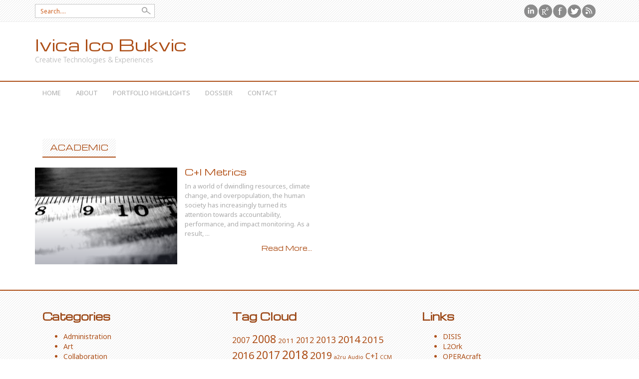

--- FILE ---
content_type: text/html; charset=UTF-8
request_url: https://ico.bukvic.net/main/tag/academic/
body_size: 11058
content:
<!DOCTYPE html>
<html lang="en-US">
<head>
<meta charset="UTF-8">
<meta name="viewport" content="width=device-width, initial-scale=1">
<title>Academic | Ivica Ico Bukvic</title>
<link rel="profile" href="http://gmpg.org/xfn/11">
<link rel="pingback" href="https://ico.bukvic.net/main/xmlrpc.php">
<meta name='robots' content='max-image-preview:large' />
	<style>img:is([sizes="auto" i], [sizes^="auto," i]) { contain-intrinsic-size: 3000px 1500px }</style>
	<link rel='dns-prefetch' href='//cdnjs.cloudflare.com' />
<link rel="alternate" type="application/rss+xml" title="Ivica Ico Bukvic &raquo; Feed" href="https://ico.bukvic.net/main/feed/" />
<link rel="alternate" type="application/rss+xml" title="Ivica Ico Bukvic &raquo; Comments Feed" href="https://ico.bukvic.net/main/comments/feed/" />
<link rel="alternate" type="application/rss+xml" title="Ivica Ico Bukvic &raquo; Academic Tag Feed" href="https://ico.bukvic.net/main/tag/academic/feed/" />
<script type="text/javascript">
/* <![CDATA[ */
window._wpemojiSettings = {"baseUrl":"https:\/\/s.w.org\/images\/core\/emoji\/16.0.1\/72x72\/","ext":".png","svgUrl":"https:\/\/s.w.org\/images\/core\/emoji\/16.0.1\/svg\/","svgExt":".svg","source":{"concatemoji":"https:\/\/ico.bukvic.net\/main\/wp-includes\/js\/wp-emoji-release.min.js?ver=3251401a4cdd5b5681534478a6345415"}};
/*! This file is auto-generated */
!function(s,n){var o,i,e;function c(e){try{var t={supportTests:e,timestamp:(new Date).valueOf()};sessionStorage.setItem(o,JSON.stringify(t))}catch(e){}}function p(e,t,n){e.clearRect(0,0,e.canvas.width,e.canvas.height),e.fillText(t,0,0);var t=new Uint32Array(e.getImageData(0,0,e.canvas.width,e.canvas.height).data),a=(e.clearRect(0,0,e.canvas.width,e.canvas.height),e.fillText(n,0,0),new Uint32Array(e.getImageData(0,0,e.canvas.width,e.canvas.height).data));return t.every(function(e,t){return e===a[t]})}function u(e,t){e.clearRect(0,0,e.canvas.width,e.canvas.height),e.fillText(t,0,0);for(var n=e.getImageData(16,16,1,1),a=0;a<n.data.length;a++)if(0!==n.data[a])return!1;return!0}function f(e,t,n,a){switch(t){case"flag":return n(e,"\ud83c\udff3\ufe0f\u200d\u26a7\ufe0f","\ud83c\udff3\ufe0f\u200b\u26a7\ufe0f")?!1:!n(e,"\ud83c\udde8\ud83c\uddf6","\ud83c\udde8\u200b\ud83c\uddf6")&&!n(e,"\ud83c\udff4\udb40\udc67\udb40\udc62\udb40\udc65\udb40\udc6e\udb40\udc67\udb40\udc7f","\ud83c\udff4\u200b\udb40\udc67\u200b\udb40\udc62\u200b\udb40\udc65\u200b\udb40\udc6e\u200b\udb40\udc67\u200b\udb40\udc7f");case"emoji":return!a(e,"\ud83e\udedf")}return!1}function g(e,t,n,a){var r="undefined"!=typeof WorkerGlobalScope&&self instanceof WorkerGlobalScope?new OffscreenCanvas(300,150):s.createElement("canvas"),o=r.getContext("2d",{willReadFrequently:!0}),i=(o.textBaseline="top",o.font="600 32px Arial",{});return e.forEach(function(e){i[e]=t(o,e,n,a)}),i}function t(e){var t=s.createElement("script");t.src=e,t.defer=!0,s.head.appendChild(t)}"undefined"!=typeof Promise&&(o="wpEmojiSettingsSupports",i=["flag","emoji"],n.supports={everything:!0,everythingExceptFlag:!0},e=new Promise(function(e){s.addEventListener("DOMContentLoaded",e,{once:!0})}),new Promise(function(t){var n=function(){try{var e=JSON.parse(sessionStorage.getItem(o));if("object"==typeof e&&"number"==typeof e.timestamp&&(new Date).valueOf()<e.timestamp+604800&&"object"==typeof e.supportTests)return e.supportTests}catch(e){}return null}();if(!n){if("undefined"!=typeof Worker&&"undefined"!=typeof OffscreenCanvas&&"undefined"!=typeof URL&&URL.createObjectURL&&"undefined"!=typeof Blob)try{var e="postMessage("+g.toString()+"("+[JSON.stringify(i),f.toString(),p.toString(),u.toString()].join(",")+"));",a=new Blob([e],{type:"text/javascript"}),r=new Worker(URL.createObjectURL(a),{name:"wpTestEmojiSupports"});return void(r.onmessage=function(e){c(n=e.data),r.terminate(),t(n)})}catch(e){}c(n=g(i,f,p,u))}t(n)}).then(function(e){for(var t in e)n.supports[t]=e[t],n.supports.everything=n.supports.everything&&n.supports[t],"flag"!==t&&(n.supports.everythingExceptFlag=n.supports.everythingExceptFlag&&n.supports[t]);n.supports.everythingExceptFlag=n.supports.everythingExceptFlag&&!n.supports.flag,n.DOMReady=!1,n.readyCallback=function(){n.DOMReady=!0}}).then(function(){return e}).then(function(){var e;n.supports.everything||(n.readyCallback(),(e=n.source||{}).concatemoji?t(e.concatemoji):e.wpemoji&&e.twemoji&&(t(e.twemoji),t(e.wpemoji)))}))}((window,document),window._wpemojiSettings);
/* ]]> */
</script>
<link rel='stylesheet' id='mb.miniAudioPlayer.css-css' href='https://ico.bukvic.net/main/wp-content/plugins/wp-miniaudioplayer/css/miniplayer.css?ver=1.9.7' type='text/css' media='screen' />
<style id='wp-emoji-styles-inline-css' type='text/css'>

	img.wp-smiley, img.emoji {
		display: inline !important;
		border: none !important;
		box-shadow: none !important;
		height: 1em !important;
		width: 1em !important;
		margin: 0 0.07em !important;
		vertical-align: -0.1em !important;
		background: none !important;
		padding: 0 !important;
	}
</style>
<link rel='stylesheet' id='wp-block-library-css' href='https://ico.bukvic.net/main/wp-includes/css/dist/block-library/style.min.css?ver=3251401a4cdd5b5681534478a6345415' type='text/css' media='all' />
<style id='classic-theme-styles-inline-css' type='text/css'>
/*! This file is auto-generated */
.wp-block-button__link{color:#fff;background-color:#32373c;border-radius:9999px;box-shadow:none;text-decoration:none;padding:calc(.667em + 2px) calc(1.333em + 2px);font-size:1.125em}.wp-block-file__button{background:#32373c;color:#fff;text-decoration:none}
</style>
<style id='global-styles-inline-css' type='text/css'>
:root{--wp--preset--aspect-ratio--square: 1;--wp--preset--aspect-ratio--4-3: 4/3;--wp--preset--aspect-ratio--3-4: 3/4;--wp--preset--aspect-ratio--3-2: 3/2;--wp--preset--aspect-ratio--2-3: 2/3;--wp--preset--aspect-ratio--16-9: 16/9;--wp--preset--aspect-ratio--9-16: 9/16;--wp--preset--color--black: #000000;--wp--preset--color--cyan-bluish-gray: #abb8c3;--wp--preset--color--white: #ffffff;--wp--preset--color--pale-pink: #f78da7;--wp--preset--color--vivid-red: #cf2e2e;--wp--preset--color--luminous-vivid-orange: #ff6900;--wp--preset--color--luminous-vivid-amber: #fcb900;--wp--preset--color--light-green-cyan: #7bdcb5;--wp--preset--color--vivid-green-cyan: #00d084;--wp--preset--color--pale-cyan-blue: #8ed1fc;--wp--preset--color--vivid-cyan-blue: #0693e3;--wp--preset--color--vivid-purple: #9b51e0;--wp--preset--gradient--vivid-cyan-blue-to-vivid-purple: linear-gradient(135deg,rgba(6,147,227,1) 0%,rgb(155,81,224) 100%);--wp--preset--gradient--light-green-cyan-to-vivid-green-cyan: linear-gradient(135deg,rgb(122,220,180) 0%,rgb(0,208,130) 100%);--wp--preset--gradient--luminous-vivid-amber-to-luminous-vivid-orange: linear-gradient(135deg,rgba(252,185,0,1) 0%,rgba(255,105,0,1) 100%);--wp--preset--gradient--luminous-vivid-orange-to-vivid-red: linear-gradient(135deg,rgba(255,105,0,1) 0%,rgb(207,46,46) 100%);--wp--preset--gradient--very-light-gray-to-cyan-bluish-gray: linear-gradient(135deg,rgb(238,238,238) 0%,rgb(169,184,195) 100%);--wp--preset--gradient--cool-to-warm-spectrum: linear-gradient(135deg,rgb(74,234,220) 0%,rgb(151,120,209) 20%,rgb(207,42,186) 40%,rgb(238,44,130) 60%,rgb(251,105,98) 80%,rgb(254,248,76) 100%);--wp--preset--gradient--blush-light-purple: linear-gradient(135deg,rgb(255,206,236) 0%,rgb(152,150,240) 100%);--wp--preset--gradient--blush-bordeaux: linear-gradient(135deg,rgb(254,205,165) 0%,rgb(254,45,45) 50%,rgb(107,0,62) 100%);--wp--preset--gradient--luminous-dusk: linear-gradient(135deg,rgb(255,203,112) 0%,rgb(199,81,192) 50%,rgb(65,88,208) 100%);--wp--preset--gradient--pale-ocean: linear-gradient(135deg,rgb(255,245,203) 0%,rgb(182,227,212) 50%,rgb(51,167,181) 100%);--wp--preset--gradient--electric-grass: linear-gradient(135deg,rgb(202,248,128) 0%,rgb(113,206,126) 100%);--wp--preset--gradient--midnight: linear-gradient(135deg,rgb(2,3,129) 0%,rgb(40,116,252) 100%);--wp--preset--font-size--small: 13px;--wp--preset--font-size--medium: 20px;--wp--preset--font-size--large: 36px;--wp--preset--font-size--x-large: 42px;--wp--preset--spacing--20: 0.44rem;--wp--preset--spacing--30: 0.67rem;--wp--preset--spacing--40: 1rem;--wp--preset--spacing--50: 1.5rem;--wp--preset--spacing--60: 2.25rem;--wp--preset--spacing--70: 3.38rem;--wp--preset--spacing--80: 5.06rem;--wp--preset--shadow--natural: 6px 6px 9px rgba(0, 0, 0, 0.2);--wp--preset--shadow--deep: 12px 12px 50px rgba(0, 0, 0, 0.4);--wp--preset--shadow--sharp: 6px 6px 0px rgba(0, 0, 0, 0.2);--wp--preset--shadow--outlined: 6px 6px 0px -3px rgba(255, 255, 255, 1), 6px 6px rgba(0, 0, 0, 1);--wp--preset--shadow--crisp: 6px 6px 0px rgba(0, 0, 0, 1);}:where(.is-layout-flex){gap: 0.5em;}:where(.is-layout-grid){gap: 0.5em;}body .is-layout-flex{display: flex;}.is-layout-flex{flex-wrap: wrap;align-items: center;}.is-layout-flex > :is(*, div){margin: 0;}body .is-layout-grid{display: grid;}.is-layout-grid > :is(*, div){margin: 0;}:where(.wp-block-columns.is-layout-flex){gap: 2em;}:where(.wp-block-columns.is-layout-grid){gap: 2em;}:where(.wp-block-post-template.is-layout-flex){gap: 1.25em;}:where(.wp-block-post-template.is-layout-grid){gap: 1.25em;}.has-black-color{color: var(--wp--preset--color--black) !important;}.has-cyan-bluish-gray-color{color: var(--wp--preset--color--cyan-bluish-gray) !important;}.has-white-color{color: var(--wp--preset--color--white) !important;}.has-pale-pink-color{color: var(--wp--preset--color--pale-pink) !important;}.has-vivid-red-color{color: var(--wp--preset--color--vivid-red) !important;}.has-luminous-vivid-orange-color{color: var(--wp--preset--color--luminous-vivid-orange) !important;}.has-luminous-vivid-amber-color{color: var(--wp--preset--color--luminous-vivid-amber) !important;}.has-light-green-cyan-color{color: var(--wp--preset--color--light-green-cyan) !important;}.has-vivid-green-cyan-color{color: var(--wp--preset--color--vivid-green-cyan) !important;}.has-pale-cyan-blue-color{color: var(--wp--preset--color--pale-cyan-blue) !important;}.has-vivid-cyan-blue-color{color: var(--wp--preset--color--vivid-cyan-blue) !important;}.has-vivid-purple-color{color: var(--wp--preset--color--vivid-purple) !important;}.has-black-background-color{background-color: var(--wp--preset--color--black) !important;}.has-cyan-bluish-gray-background-color{background-color: var(--wp--preset--color--cyan-bluish-gray) !important;}.has-white-background-color{background-color: var(--wp--preset--color--white) !important;}.has-pale-pink-background-color{background-color: var(--wp--preset--color--pale-pink) !important;}.has-vivid-red-background-color{background-color: var(--wp--preset--color--vivid-red) !important;}.has-luminous-vivid-orange-background-color{background-color: var(--wp--preset--color--luminous-vivid-orange) !important;}.has-luminous-vivid-amber-background-color{background-color: var(--wp--preset--color--luminous-vivid-amber) !important;}.has-light-green-cyan-background-color{background-color: var(--wp--preset--color--light-green-cyan) !important;}.has-vivid-green-cyan-background-color{background-color: var(--wp--preset--color--vivid-green-cyan) !important;}.has-pale-cyan-blue-background-color{background-color: var(--wp--preset--color--pale-cyan-blue) !important;}.has-vivid-cyan-blue-background-color{background-color: var(--wp--preset--color--vivid-cyan-blue) !important;}.has-vivid-purple-background-color{background-color: var(--wp--preset--color--vivid-purple) !important;}.has-black-border-color{border-color: var(--wp--preset--color--black) !important;}.has-cyan-bluish-gray-border-color{border-color: var(--wp--preset--color--cyan-bluish-gray) !important;}.has-white-border-color{border-color: var(--wp--preset--color--white) !important;}.has-pale-pink-border-color{border-color: var(--wp--preset--color--pale-pink) !important;}.has-vivid-red-border-color{border-color: var(--wp--preset--color--vivid-red) !important;}.has-luminous-vivid-orange-border-color{border-color: var(--wp--preset--color--luminous-vivid-orange) !important;}.has-luminous-vivid-amber-border-color{border-color: var(--wp--preset--color--luminous-vivid-amber) !important;}.has-light-green-cyan-border-color{border-color: var(--wp--preset--color--light-green-cyan) !important;}.has-vivid-green-cyan-border-color{border-color: var(--wp--preset--color--vivid-green-cyan) !important;}.has-pale-cyan-blue-border-color{border-color: var(--wp--preset--color--pale-cyan-blue) !important;}.has-vivid-cyan-blue-border-color{border-color: var(--wp--preset--color--vivid-cyan-blue) !important;}.has-vivid-purple-border-color{border-color: var(--wp--preset--color--vivid-purple) !important;}.has-vivid-cyan-blue-to-vivid-purple-gradient-background{background: var(--wp--preset--gradient--vivid-cyan-blue-to-vivid-purple) !important;}.has-light-green-cyan-to-vivid-green-cyan-gradient-background{background: var(--wp--preset--gradient--light-green-cyan-to-vivid-green-cyan) !important;}.has-luminous-vivid-amber-to-luminous-vivid-orange-gradient-background{background: var(--wp--preset--gradient--luminous-vivid-amber-to-luminous-vivid-orange) !important;}.has-luminous-vivid-orange-to-vivid-red-gradient-background{background: var(--wp--preset--gradient--luminous-vivid-orange-to-vivid-red) !important;}.has-very-light-gray-to-cyan-bluish-gray-gradient-background{background: var(--wp--preset--gradient--very-light-gray-to-cyan-bluish-gray) !important;}.has-cool-to-warm-spectrum-gradient-background{background: var(--wp--preset--gradient--cool-to-warm-spectrum) !important;}.has-blush-light-purple-gradient-background{background: var(--wp--preset--gradient--blush-light-purple) !important;}.has-blush-bordeaux-gradient-background{background: var(--wp--preset--gradient--blush-bordeaux) !important;}.has-luminous-dusk-gradient-background{background: var(--wp--preset--gradient--luminous-dusk) !important;}.has-pale-ocean-gradient-background{background: var(--wp--preset--gradient--pale-ocean) !important;}.has-electric-grass-gradient-background{background: var(--wp--preset--gradient--electric-grass) !important;}.has-midnight-gradient-background{background: var(--wp--preset--gradient--midnight) !important;}.has-small-font-size{font-size: var(--wp--preset--font-size--small) !important;}.has-medium-font-size{font-size: var(--wp--preset--font-size--medium) !important;}.has-large-font-size{font-size: var(--wp--preset--font-size--large) !important;}.has-x-large-font-size{font-size: var(--wp--preset--font-size--x-large) !important;}
:where(.wp-block-post-template.is-layout-flex){gap: 1.25em;}:where(.wp-block-post-template.is-layout-grid){gap: 1.25em;}
:where(.wp-block-columns.is-layout-flex){gap: 2em;}:where(.wp-block-columns.is-layout-grid){gap: 2em;}
:root :where(.wp-block-pullquote){font-size: 1.5em;line-height: 1.6;}
</style>
<link rel='stylesheet' id='professional-style-css' href='https://ico.bukvic.net/main/wp-content/themes/professional/style.css?ver=3251401a4cdd5b5681534478a6345415' type='text/css' media='all' />
<link rel='stylesheet' id='font-awesome-css' href='https://ico.bukvic.net/main/wp-content/themes/professional/assets/frameworks/font-awesome/css/font-awesome.min.css?ver=3251401a4cdd5b5681534478a6345415' type='text/css' media='all' />
<link rel='stylesheet' id='bootstrap-style-css' href='https://ico.bukvic.net/main/wp-content/themes/professional/assets/frameworks/bootstrap/css/bootstrap.min.css?ver=3251401a4cdd5b5681534478a6345415' type='text/css' media='all' />
<link rel='stylesheet' id='bxslider-style-css' href='https://ico.bukvic.net/main/wp-content/themes/professional/assets/css/bxslider.css?ver=3251401a4cdd5b5681534478a6345415' type='text/css' media='all' />
<link rel='stylesheet' id='professional-theme-structure-css' href='https://ico.bukvic.net/main/wp-content/themes/professional/assets/css/main.css?ver=3251401a4cdd5b5681534478a6345415' type='text/css' media='all' />
<link rel='stylesheet' id='professional-theme-style-css' href='https://ico.bukvic.net/main/wp-content/themes/professional/assets/css/theme.css?ver=3251401a4cdd5b5681534478a6345415' type='text/css' media='all' />
<link rel='stylesheet' id='tooltipster-style-css' href='https://ico.bukvic.net/main/wp-content/themes/professional/assets/css/tooltipster.css?ver=3251401a4cdd5b5681534478a6345415' type='text/css' media='all' />
<link rel='stylesheet' id='slb_core-css' href='https://ico.bukvic.net/main/wp-content/plugins/simple-lightbox/client/css/app.css?ver=2.9.4' type='text/css' media='all' />
<link rel='stylesheet' id='otw-shortcode-css' href='https://ico.bukvic.net/main/wp-content/plugins/quotes-shortcode-and-widget/include/otw_components/otw_shortcode/css/otw_shortcode.css?ver=3251401a4cdd5b5681534478a6345415' type='text/css' media='all' />
<script type="text/javascript" src="https://ico.bukvic.net/main/wp-includes/js/jquery/jquery.min.js?ver=3.7.1" id="jquery-core-js"></script>
<script type="text/javascript" src="https://ico.bukvic.net/main/wp-includes/js/jquery/jquery-migrate.min.js?ver=3.4.1" id="jquery-migrate-js"></script>
<script type="text/javascript" src="https://ico.bukvic.net/main/wp-content/plugins/wp-miniaudioplayer/js/jquery.mb.miniAudioPlayer.js?ver=1.9.7" id="mb.miniAudioPlayer-js"></script>
<script type="text/javascript" src="https://ico.bukvic.net/main/wp-content/plugins/wp-miniaudioplayer/js/map_overwrite_default_me.js?ver=1.9.7" id="map_overwrite_default_me-js"></script>
<script type="text/javascript" src="https://ico.bukvic.net/main/wp-content/themes/professional/assets/frameworks/bootstrap/js/bootstrap.min.js?ver=3251401a4cdd5b5681534478a6345415" id="bootstrap-js-js"></script>
<script type="text/javascript" src="https://ico.bukvic.net/main/wp-content/themes/professional/assets/js/bxslider.js?ver=3251401a4cdd5b5681534478a6345415" id="bxslider-js-js"></script>
<script type="text/javascript" src="https://ico.bukvic.net/main/wp-content/themes/professional/assets/js/tooltipster.js?ver=3251401a4cdd5b5681534478a6345415" id="tooltipster-js-js"></script>
<script type="text/javascript" src="https://ico.bukvic.net/main/wp-content/themes/professional/assets/js/waypoints.js?ver=3251401a4cdd5b5681534478a6345415" id="waypoint-js-js"></script>
<script type="text/javascript" src="https://ico.bukvic.net/main/wp-includes/js/hoverIntent.min.js?ver=1.10.2" id="hoverIntent-js"></script>
<script type="text/javascript" src="https://ico.bukvic.net/main/wp-content/themes/professional/assets/js/custom.js?ver=3251401a4cdd5b5681534478a6345415" id="custom-js-js"></script>
<script type="text/javascript" src="//cdnjs.cloudflare.com/ajax/libs/jquery-easing/1.4.1/jquery.easing.min.js?ver=3251401a4cdd5b5681534478a6345415" id="jquery-easing-js"></script>
<link rel="https://api.w.org/" href="https://ico.bukvic.net/main/wp-json/" /><link rel="alternate" title="JSON" type="application/json" href="https://ico.bukvic.net/main/wp-json/wp/v2/tags/475" /><link rel="EditURI" type="application/rsd+xml" title="RSD" href="https://ico.bukvic.net/main/xmlrpc.php?rsd" />

<script type="text/javascript">
(function(url){
	if(/(?:Chrome\/26\.0\.1410\.63 Safari\/537\.31|WordfenceTestMonBot)/.test(navigator.userAgent)){ return; }
	var addEvent = function(evt, handler) {
		if (window.addEventListener) {
			document.addEventListener(evt, handler, false);
		} else if (window.attachEvent) {
			document.attachEvent('on' + evt, handler);
		}
	};
	var removeEvent = function(evt, handler) {
		if (window.removeEventListener) {
			document.removeEventListener(evt, handler, false);
		} else if (window.detachEvent) {
			document.detachEvent('on' + evt, handler);
		}
	};
	var evts = 'contextmenu dblclick drag dragend dragenter dragleave dragover dragstart drop keydown keypress keyup mousedown mousemove mouseout mouseover mouseup mousewheel scroll'.split(' ');
	var logHuman = function() {
		if (window.wfLogHumanRan) { return; }
		window.wfLogHumanRan = true;
		var wfscr = document.createElement('script');
		wfscr.type = 'text/javascript';
		wfscr.async = true;
		wfscr.src = url + '&r=' + Math.random();
		(document.getElementsByTagName('head')[0]||document.getElementsByTagName('body')[0]).appendChild(wfscr);
		for (var i = 0; i < evts.length; i++) {
			removeEvent(evts[i], logHuman);
		}
	};
	for (var i = 0; i < evts.length; i++) {
		addEvent(evts[i], logHuman);
	}
})('//ico.bukvic.net/main/?wordfence_lh=1&hid=5899DE56E5B085889BAAC30974BFF5E5');
</script>
<!-- start miniAudioPlayer custom CSS -->

<style id="map_custom_css">
       

/* DO NOT REMOVE OR MODIFY */
/*{'skinName': 'mySkin', 'borderRadius': 5, 'main': 'rgb(255, 217, 102)', 'secondary': 'rgb(68, 68, 68)', 'playerPadding': 0}*/
/* END - DO NOT REMOVE OR MODIFY */
/*++++++++++++++++++++++++++++++++++++++++++++++++++
Copyright (c) 2001-2014. Matteo Bicocchi (Pupunzi);
http://pupunzi.com/mb.components/mb.miniAudioPlayer/demo/skinMaker.html

Skin name: mySkin
borderRadius: 5
background: rgb(255, 217, 102)
icons: rgb(68, 68, 68)
border: rgb(55, 55, 55)
borderLeft: rgb(255, 230, 153)
borderRight: rgb(255, 204, 51)
mute: rgba(68, 68, 68, 0.4)
download: rgba(255, 217, 102, 0.4)
downloadHover: rgb(255, 217, 102)
++++++++++++++++++++++++++++++++++++++++++++++++++*/

/* Older browser (IE8) - not supporting rgba() */
.mbMiniPlayer.mySkin .playerTable span{background-color:#ffd966}
.mbMiniPlayer.mySkin .playerTable span.map_play{border-left:1px solid #ffd966;}
.mbMiniPlayer.mySkin .playerTable span.map_volume{border-right:1px solid #ffd966;}
.mbMiniPlayer.mySkin .playerTable span.map_volume.mute{color: #444444;}
.mbMiniPlayer.mySkin .map_download{color: #444444;}
.mbMiniPlayer.mySkin .map_download:hover{color: #444444;}
.mbMiniPlayer.mySkin .playerTable span{color: #444444;}
.mbMiniPlayer.mySkin .playerTable {border: 1px solid #444444 !important;}

/*++++++++++++++++++++++++++++++++++++++++++++++++*/

.mbMiniPlayer.mySkin .playerTable{background-color:transparent; border-radius:5px !important;}
.mbMiniPlayer.mySkin .playerTable span{background-color:rgb(255, 217, 102); padding:3px !important; font-size: 20px;}
.mbMiniPlayer.mySkin .playerTable span.map_time{ font-size: 12px !important; width: 50px !important}
.mbMiniPlayer.mySkin .playerTable span.map_title{ padding:4px !important}
.mbMiniPlayer.mySkin .playerTable span.map_play{border-left:1px solid rgb(255, 204, 51); border-radius:0 4px 4px 0 !important;}
.mbMiniPlayer.mySkin .playerTable span.map_volume{padding-left:6px !important}
.mbMiniPlayer.mySkin .playerTable span.map_volume{border-right:1px solid rgb(255, 230, 153); border-radius:4px 0 0 4px !important;}
.mbMiniPlayer.mySkin .playerTable span.map_volume.mute{color: rgba(68, 68, 68, 0.4);}
.mbMiniPlayer.mySkin .map_download{color: rgba(255, 217, 102, 0.4);}
.mbMiniPlayer.mySkin .map_download:hover{color: rgb(255, 217, 102);}
.mbMiniPlayer.mySkin .playerTable span{color: rgb(68, 68, 68);text-shadow: none!important;}
.mbMiniPlayer.mySkin .playerTable span{color: rgb(68, 68, 68);}
.mbMiniPlayer.mySkin .playerTable {border: 1px solid rgb(55, 55, 55) !important;}
.mbMiniPlayer.mySkin .playerTable span.map_title{color: #000; text-shadow:none!important}
.mbMiniPlayer.mySkin .playerTable .jp-load-bar{background-color:rgba(255, 217, 102, 0.3);}
.mbMiniPlayer.mySkin .playerTable .jp-play-bar{background-color:#ffd966;}
.mbMiniPlayer.mySkin .playerTable span.map_volumeLevel a{background-color:rgb(94, 94, 94); height:80%!important }
.mbMiniPlayer.mySkin .playerTable span.map_volumeLevel a.sel{background-color:#444444;}
.mbMiniPlayer.mySkin  span.map_download{font-size:50px !important;}
/* Wordpress playlist select */
.map_pl_container .pl_item.sel{background-color:#ffd966 !important; color: #444444}
/*++++++++++++++++++++++++++++++++++++++++++++++++*/

       </style>
	
<!-- end miniAudioPlayer custom CSS -->	
<script>			jQuery(document).ready(function(){
					jQuery('.bxslider').bxSlider( {
					mode: 'fade',
					speed: 1000,
					captions: true,
					minSlides: 1,
					maxSlides: 1,
					adaptiveHeight: true,
					auto: true,
					preloadImages: 'all',
					pause: 5000,
					autoHover: true } );
					});	
	
	</script><style>                                            </style></head>
<body class="archive tag tag-academic tag-475 wp-theme-professional">
<div id="page" class="hfeed site">
<div id="top-bar">
	<div class="container">
			<div class="col-md-6">
				<form role="search" method="get" class="row search-form" action="https://ico.bukvic.net/main/">
	<div class="search-form-top">
	<label>
		<span class="screen-reader-text">Search for:</span>
		<input type="text" class="search-field" placeholder="Search...." value="" name="s">
	</label>
	</div>
</form>
			</div>
			
									<div id="social-icons" class="col-md-6">
							<a target="_blank" title="RSS Feed" id="rss" href="http://ico.bukvic.net/main/feed/"></a>
<a target="_blank" title="Twitter" id="twitter" href="http://twitter.com/ico_bukvic"></a>
<a target="_blank" title="Facebook" id="facebook" href="http://facebook.com/ivica.bukvic"></a>
<a target="_blank" title="Research Gate" id="researchgate" href="http://www.researchgate.net/profile/Ivica_Bukvic"></a>
<a target="_blank" title="LinkedIn" id="linkedin" href="https://www.linkedin.com/in/ivica-bukvic-548b9a1b"></a>
						</div>
						</div><!--.container-->
</div><!--#top-bar-->

<header id="masthead" class="site-header" role="banner">
	<div class="container">
			<div class="site-branding">
										
						<h1 class="site-title"><a href="https://ico.bukvic.net/main/" data-hover="Ivica Ico Bukvic" rel="home">Ivica Ico Bukvic</a></h1>
						<h2 class="site-description">Creative Technologies &amp; Experiences</h2>
						
					
					
			</div>
	</div>		
</header><!-- #masthead -->

<div id="top-nav">
	<div class="container">
		<nav id="site-navigation" class="main-navigation col-md-12" role="navigation">
			<h1 class="menu-toggle">Menu</h1>
			<a class="skip-link screen-reader-text" href="#content">Skip to content</a>
			
			<div class="menu-main-container"><ul id="menu-main" class="menu"><li id="menu-item-21" class="menu-item menu-item-type-custom menu-item-object-custom menu-item-home menu-item-21"><a href="http://ico.bukvic.net/main/">Home</a></li>
<li id="menu-item-20" class="menu-item menu-item-type-post_type menu-item-object-page menu-item-20"><a href="https://ico.bukvic.net/main/about/">About</a></li>
<li id="menu-item-97" class="menu-item menu-item-type-taxonomy menu-item-object-category menu-item-has-children menu-item-97"><a href="https://ico.bukvic.net/main/category/portfolio/" title="A selection of my creative output">Portfolio Highlights</a>
<ul class="sub-menu">
	<li id="menu-item-163" class="menu-item menu-item-type-taxonomy menu-item-object-category menu-item-163"><a href="https://ico.bukvic.net/main/category/portfolio/administration/" title="Portfolio’s administrative roles, projects, and initiatives">Administration</a></li>
	<li id="menu-item-232" class="menu-item menu-item-type-taxonomy menu-item-object-category menu-item-232"><a href="https://ico.bukvic.net/main/category/portfolio/art/" title="Portfolio&#8217;s artistic projects">Art</a></li>
	<li id="menu-item-162" class="menu-item menu-item-type-taxonomy menu-item-object-category menu-item-162"><a href="https://ico.bukvic.net/main/category/portfolio/collaboration/" title="Portfolio projects that were developed in collaboration with others">Collaboration</a></li>
	<li id="menu-item-233" class="menu-item menu-item-type-taxonomy menu-item-object-category menu-item-233"><a href="https://ico.bukvic.net/main/category/portfolio/research/" title="Portfolio projects focusing on science, technology, and engineering">Research</a></li>
	<li id="menu-item-234" class="menu-item menu-item-type-taxonomy menu-item-object-category menu-item-234"><a href="https://ico.bukvic.net/main/category/portfolio/software/" title="Portfolio projects with publicly downloadable software and/or content">Software</a></li>
</ul>
</li>
<li id="menu-item-295" class="menu-item menu-item-type-post_type menu-item-object-page menu-item-has-children menu-item-295"><a href="https://ico.bukvic.net/main/dossier/" title="Dossier overview with links to CV and Resume">Dossier</a>
<ul class="sub-menu">
	<li id="menu-item-306" class="menu-item menu-item-type-post_type menu-item-object-page menu-item-306"><a href="https://ico.bukvic.net/main/education/" title="Education summary">Education</a></li>
	<li id="menu-item-526" class="menu-item menu-item-type-post_type menu-item-object-page menu-item-526"><a href="https://ico.bukvic.net/main/experience/" title="Academic and professional positions held">Experience</a></li>
	<li id="menu-item-285" class="menu-item menu-item-type-post_type menu-item-object-page menu-item-285"><a href="https://ico.bukvic.net/main/grants-funding/" title="Funding secured since 2006">Grants</a></li>
	<li id="menu-item-338" class="menu-item menu-item-type-post_type menu-item-object-page menu-item-338"><a href="https://ico.bukvic.net/main/press/" title="Media coverage">Press</a></li>
	<li id="menu-item-263" class="menu-item menu-item-type-post_type menu-item-object-page menu-item-263"><a href="https://ico.bukvic.net/main/publications/" title="A list of major publications">Publications</a></li>
	<li id="menu-item-275" class="menu-item menu-item-type-post_type menu-item-object-page menu-item-275"><a href="https://ico.bukvic.net/main/recognition/" title="Awards and recognition highlights">Recognition</a></li>
	<li id="menu-item-505" class="menu-item menu-item-type-post_type menu-item-object-page menu-item-505"><a href="https://ico.bukvic.net/main/works/" title="A selection of artistic creations">Works</a></li>
</ul>
</li>
<li id="menu-item-39" class="menu-item menu-item-type-post_type menu-item-object-page menu-item-39"><a href="https://ico.bukvic.net/main/contact/">Contact</a></li>
</ul></div>		</nav><!-- #site-navigation -->	
	</div>
</div>
		  
	
	<div id="content" class="site-content container">
			<section id="primary" class="content-area col-md-12">
			<main id="main" class="site-main" role="main">

		
			<header class="page-header">
				<h1 class="page-title">
					<span>
					Academic					</span>
				</h1>
							</header><!-- .page-header -->
									
				<div class='row'>
<article id="post-1548" class="col-md-6 col-sm-6 grid2 post-1548 post type-post status-publish format-standard has-post-thumbnail hentry category-administration category-collaboration category-portfolio category-research tag-420 tag-495 tag-academic tag-academic-analytics tag-arts tag-ci tag-clahs tag-design tag-destination-areas tag-hair-on-fire-problem tag-interim-associate-dean tag-metrics tag-sopa tag-transdisciplinary tag-virginia-tech">

		<div class="featured-thumb col-md-6">
				
				<a href="https://ico.bukvic.net/main/ci-metrics/" title="C+I Metrics"><img width="430" height="292" src="https://ico.bukvic.net/main/wp-content/uploads/2019/01/Metrics-Ruler-photo-by-Scott-Akerman-430x292.jpg" class="attachment-grid2 size-grid2 wp-post-image" alt="" decoding="async" fetchpriority="high" /></a>
					</div><!--.featured-thumb-->
			
		<div class="out-thumb col-md-6">
			<header class="entry-header">
				<h1 class="entry-title"><a href="https://ico.bukvic.net/main/ci-metrics/" rel="bookmark">C+I Metrics</a></h1>
				<div class="entry-excerpt">In a world of dwindling resources, climate change, and overpopulation, the human society has increasingly turned its attention towards accountability, performance, and impact monitoring. As a result, ...</div>
				<div class="readmore"><a href="https://ico.bukvic.net/main/ci-metrics/" rel="bookmark">Read More...</a></div>
			</header><!-- .entry-header -->
		</div><!--.out-thumb-->
			
		
		
</article><!-- #post-## -->
						</div><!--.row-->			
			
		
		</main><!-- #main -->
	</section><!-- #primary -->


	</div><!-- #content -->
</div><!-- #page -->

 	 <div id="footer-sidebar" class="widget-area">
	 	<div class="container">
		 						<div class="footer-column col-md-4 col-sm-4"> 
						<aside id="categories-3" class="widget widget_categories"><h1 class="widget-title">Categories</h1>
			<ul>
					<li class="cat-item cat-item-49"><a href="https://ico.bukvic.net/main/category/portfolio/administration/">Administration</a>
</li>
	<li class="cat-item cat-item-95"><a href="https://ico.bukvic.net/main/category/portfolio/art/">Art</a>
</li>
	<li class="cat-item cat-item-34"><a href="https://ico.bukvic.net/main/category/portfolio/collaboration/">Collaboration</a>
</li>
	<li class="cat-item cat-item-510"><a href="https://ico.bukvic.net/main/category/portfolio/entrepreneurship/">Entrepreneurship</a>
</li>
	<li class="cat-item cat-item-1"><a href="https://ico.bukvic.net/main/category/everythingelse/">Everything Else</a>
</li>
	<li class="cat-item cat-item-3"><a href="https://ico.bukvic.net/main/category/portfolio/">Portfolio Highlights</a>
</li>
	<li class="cat-item cat-item-96"><a href="https://ico.bukvic.net/main/category/portfolio/research/">Research</a>
</li>
	<li class="cat-item cat-item-97"><a href="https://ico.bukvic.net/main/category/portfolio/software/">Software</a>
</li>
			</ul>

			</aside><aside id="nav_menu-3" class="widget widget_nav_menu"><h1 class="widget-title">Dossier</h1><div class="menu-dossier-container"><ul id="menu-dossier" class="menu"><li id="menu-item-1199" class="menu-item menu-item-type-custom menu-item-object-custom menu-item-1199"><a href="http://ico.bukvic.net/PDF/Ivica_Ico_Bukvic_CV_all.pdf">Curriculum Vitae</a></li>
<li id="menu-item-1200" class="menu-item menu-item-type-custom menu-item-object-custom menu-item-1200"><a href="http://ico.bukvic.net/PDF/Ivica_Ico_Bukvic_Resume.pdf">Resume</a></li>
</ul></div></aside> 
					</div> 
									<div class="footer-column col-md-4 col-sm-4"> 
						<aside id="tag_cloud-2" class="widget widget_tag_cloud"><h1 class="widget-title">Tag Cloud</h1><div class="tagcloud"><a href="https://ico.bukvic.net/main/tag/2007/" class="tag-cloud-link tag-link-54 tag-link-position-1" style="font-size: 11.6pt;" aria-label="2007 (5 items)">2007</a>
<a href="https://ico.bukvic.net/main/tag/2008/" class="tag-cloud-link tag-link-40 tag-link-position-2" style="font-size: 16pt;" aria-label="2008 (9 items)">2008</a>
<a href="https://ico.bukvic.net/main/tag/2011/" class="tag-cloud-link tag-link-109 tag-link-position-3" style="font-size: 10pt;" aria-label="2011 (4 items)">2011</a>
<a href="https://ico.bukvic.net/main/tag/2012/" class="tag-cloud-link tag-link-110 tag-link-position-4" style="font-size: 11.6pt;" aria-label="2012 (5 items)">2012</a>
<a href="https://ico.bukvic.net/main/tag/2013/" class="tag-cloud-link tag-link-175 tag-link-position-5" style="font-size: 13pt;" aria-label="2013 (6 items)">2013</a>
<a href="https://ico.bukvic.net/main/tag/2014/" class="tag-cloud-link tag-link-41 tag-link-position-6" style="font-size: 15pt;" aria-label="2014 (8 items)">2014</a>
<a href="https://ico.bukvic.net/main/tag/2015/" class="tag-cloud-link tag-link-131 tag-link-position-7" style="font-size: 14pt;" aria-label="2015 (7 items)">2015</a>
<a href="https://ico.bukvic.net/main/tag/2016/" class="tag-cloud-link tag-link-380 tag-link-position-8" style="font-size: 15pt;" aria-label="2016 (8 items)">2016</a>
<a href="https://ico.bukvic.net/main/tag/2017/" class="tag-cloud-link tag-link-381 tag-link-position-9" style="font-size: 16pt;" aria-label="2017 (9 items)">2017</a>
<a href="https://ico.bukvic.net/main/tag/2018/" class="tag-cloud-link tag-link-420 tag-link-position-10" style="font-size: 17.6pt;" aria-label="2018 (11 items)">2018</a>
<a href="https://ico.bukvic.net/main/tag/2019/" class="tag-cloud-link tag-link-495 tag-link-position-11" style="font-size: 15pt;" aria-label="2019 (8 items)">2019</a>
<a href="https://ico.bukvic.net/main/tag/a2ru/" class="tag-cloud-link tag-link-57 tag-link-position-12" style="font-size: 8pt;" aria-label="a2ru (3 items)">a2ru</a>
<a href="https://ico.bukvic.net/main/tag/audio/" class="tag-cloud-link tag-link-66 tag-link-position-13" style="font-size: 8pt;" aria-label="Audio (3 items)">Audio</a>
<a href="https://ico.bukvic.net/main/tag/ci/" class="tag-cloud-link tag-link-466 tag-link-position-14" style="font-size: 11.6pt;" aria-label="C+I (5 items)">C+I</a>
<a href="https://ico.bukvic.net/main/tag/ccm/" class="tag-cloud-link tag-link-187 tag-link-position-15" style="font-size: 8pt;" aria-label="CCM (3 items)">CCM</a>
<a href="https://ico.bukvic.net/main/tag/center-for-the-arts/" class="tag-cloud-link tag-link-63 tag-link-position-16" style="font-size: 8pt;" aria-label="Center for the Arts (3 items)">Center for the Arts</a>
<a href="https://ico.bukvic.net/main/tag/computer-music/" class="tag-cloud-link tag-link-78 tag-link-position-17" style="font-size: 10pt;" aria-label="Computer Music (4 items)">Computer Music</a>
<a href="https://ico.bukvic.net/main/tag/d4/" class="tag-cloud-link tag-link-377 tag-link-position-18" style="font-size: 10pt;" aria-label="D4 (4 items)">D4</a>
<a href="https://ico.bukvic.net/main/tag/dane-webster/" class="tag-cloud-link tag-link-203 tag-link-position-19" style="font-size: 8pt;" aria-label="Dane Webster (3 items)">Dane Webster</a>
<a href="https://ico.bukvic.net/main/tag/destination-areas/" class="tag-cloud-link tag-link-415 tag-link-position-20" style="font-size: 10pt;" aria-label="Destination Areas (4 items)">Destination Areas</a>
<a href="https://ico.bukvic.net/main/tag/hardware-design/" class="tag-cloud-link tag-link-159 tag-link-position-21" style="font-size: 8pt;" aria-label="Hardware design (3 items)">Hardware design</a>
<a href="https://ico.bukvic.net/main/tag/icat/" class="tag-cloud-link tag-link-56 tag-link-position-22" style="font-size: 16.8pt;" aria-label="ICAT (10 items)">ICAT</a>
<a href="https://ico.bukvic.net/main/tag/immersive/" class="tag-cloud-link tag-link-302 tag-link-position-23" style="font-size: 8pt;" aria-label="Immersive (3 items)">Immersive</a>
<a href="https://ico.bukvic.net/main/tag/installation/" class="tag-cloud-link tag-link-10 tag-link-position-24" style="font-size: 14pt;" aria-label="Installation (7 items)">Installation</a>
<a href="https://ico.bukvic.net/main/tag/interactive/" class="tag-cloud-link tag-link-8 tag-link-position-25" style="font-size: 19.6pt;" aria-label="Interactive (14 items)">Interactive</a>
<a href="https://ico.bukvic.net/main/tag/irb/" class="tag-cloud-link tag-link-460 tag-link-position-26" style="font-size: 11.6pt;" aria-label="IRB (5 items)">IRB</a>
<a href="https://ico.bukvic.net/main/tag/jitter/" class="tag-cloud-link tag-link-15 tag-link-position-27" style="font-size: 13pt;" aria-label="Jitter (6 items)">Jitter</a>
<a href="https://ico.bukvic.net/main/tag/l2ork/" class="tag-cloud-link tag-link-60 tag-link-position-28" style="font-size: 13pt;" aria-label="L2Ork (6 items)">L2Ork</a>
<a href="https://ico.bukvic.net/main/tag/maker/" class="tag-cloud-link tag-link-210 tag-link-position-29" style="font-size: 8pt;" aria-label="Maker (3 items)">Maker</a>
<a href="https://ico.bukvic.net/main/tag/maxmsp/" class="tag-cloud-link tag-link-14 tag-link-position-30" style="font-size: 22pt;" aria-label="MaxMSP (19 items)">MaxMSP</a>
<a href="https://ico.bukvic.net/main/tag/minecraft/" class="tag-cloud-link tag-link-354 tag-link-position-31" style="font-size: 8pt;" aria-label="Minecraft (3 items)">Minecraft</a>
<a href="https://ico.bukvic.net/main/tag/myu/" class="tag-cloud-link tag-link-26 tag-link-position-32" style="font-size: 10pt;" aria-label="myu (4 items)">myu</a>
<a href="https://ico.bukvic.net/main/tag/pd-l2ork/" class="tag-cloud-link tag-link-12 tag-link-position-33" style="font-size: 15pt;" aria-label="Pd-L2Ork (8 items)">Pd-L2Ork</a>
<a href="https://ico.bukvic.net/main/tag/raspberry-pi/" class="tag-cloud-link tag-link-11 tag-link-position-34" style="font-size: 11.6pt;" aria-label="Raspberry Pi (5 items)">Raspberry Pi</a>
<a href="https://ico.bukvic.net/main/tag/raspberry-pi-orchestra/" class="tag-cloud-link tag-link-217 tag-link-position-35" style="font-size: 8pt;" aria-label="Raspberry Pi Orchestra (3 items)">Raspberry Pi Orchestra</a>
<a href="https://ico.bukvic.net/main/tag/real-time-dsp/" class="tag-cloud-link tag-link-20 tag-link-position-36" style="font-size: 8pt;" aria-label="Real-Time DSP (3 items)">Real-Time DSP</a>
<a href="https://ico.bukvic.net/main/tag/sonification/" class="tag-cloud-link tag-link-121 tag-link-position-37" style="font-size: 14pt;" aria-label="Sonification (7 items)">Sonification</a>
<a href="https://ico.bukvic.net/main/tag/sopa/" class="tag-cloud-link tag-link-136 tag-link-position-38" style="font-size: 8pt;" aria-label="SOPA (3 items)">SOPA</a>
<a href="https://ico.bukvic.net/main/tag/spatialization/" class="tag-cloud-link tag-link-122 tag-link-position-39" style="font-size: 10pt;" aria-label="Spatialization (4 items)">Spatialization</a>
<a href="https://ico.bukvic.net/main/tag/transdisciplinary/" class="tag-cloud-link tag-link-59 tag-link-position-40" style="font-size: 11.6pt;" aria-label="Transdisciplinary (5 items)">Transdisciplinary</a>
<a href="https://ico.bukvic.net/main/tag/ui/" class="tag-cloud-link tag-link-83 tag-link-position-41" style="font-size: 8pt;" aria-label="UI (3 items)">UI</a>
<a href="https://ico.bukvic.net/main/tag/unity3d/" class="tag-cloud-link tag-link-28 tag-link-position-42" style="font-size: 15pt;" aria-label="Unity3D (8 items)">Unity3D</a>
<a href="https://ico.bukvic.net/main/tag/virginia-tech/" class="tag-cloud-link tag-link-307 tag-link-position-43" style="font-size: 18.2pt;" aria-label="Virginia Tech (12 items)">Virginia Tech</a>
<a href="https://ico.bukvic.net/main/tag/wii-remote/" class="tag-cloud-link tag-link-46 tag-link-position-44" style="font-size: 11.6pt;" aria-label="Wii remote (5 items)">Wii remote</a>
<a href="https://ico.bukvic.net/main/tag/%ce%bc/" class="tag-cloud-link tag-link-27 tag-link-position-45" style="font-size: 10pt;" aria-label="μ (4 items)">μ</a></div>
</aside> 
					</div> 
									<div class="footer-column col-md-4 col-sm-4"> <aside id="nav_menu-2" class="widget widget_nav_menu"><h1 class="widget-title">Links</h1><div class="menu-links-container"><ul id="menu-links" class="menu"><li id="menu-item-34" class="menu-item menu-item-type-custom menu-item-object-custom menu-item-34"><a href="http://disis.icat.vt.edu" title="Digital Interactive Sound &#038; Intermedia Studio">DISIS</a></li>
<li id="menu-item-33" class="menu-item menu-item-type-custom menu-item-object-custom menu-item-33"><a href="http://l2ork.icat.vt.edu" title="Linux Laptop Orchestra">L2Ork</a></li>
<li id="menu-item-35" class="menu-item menu-item-type-custom menu-item-object-custom menu-item-35"><a href="http://disis.icat.vt.edu/OPERAcraft/" title="Minecraft Machinima Mod">OPERAcraft</a></li>
<li id="menu-item-91" class="menu-item menu-item-type-custom menu-item-object-custom menu-item-91"><a href="http://l2ork.music.vt.edu/main/?page_id=56">Pd-L2Ork</a></li>
<li id="menu-item-81" class="menu-item menu-item-type-custom menu-item-object-custom menu-item-81"><a href="https://www.youtube.com/user/VTDISIS">YouTube Channel</a></li>
</ul></div></aside> 
					</div>
					 	</div>
	 </div>	<!--#footer-sidebar-->	

<footer id="colophon" class="site-footer" role="contentinfo">
	<div class="container">
		<div class="site-info col-md-4">
                        <p>Copyright <a href="mailto:ico_AT_bukvic_DOT_net?subject=ico.bukvic.net website">Ivica Ico Bukvic</a>&nbsp;2015</p>
		</div><!-- .site-info -->
		<div class="footer-menu col-md-8">
					</div>	
	</div><!--.container-->	
</footer><!-- #colophon -->

<script type="speculationrules">
{"prefetch":[{"source":"document","where":{"and":[{"href_matches":"\/main\/*"},{"not":{"href_matches":["\/main\/wp-*.php","\/main\/wp-admin\/*","\/main\/wp-content\/uploads\/*","\/main\/wp-content\/*","\/main\/wp-content\/plugins\/*","\/main\/wp-content\/themes\/professional\/*","\/main\/*\\?(.+)"]}},{"not":{"selector_matches":"a[rel~=\"nofollow\"]"}},{"not":{"selector_matches":".no-prefetch, .no-prefetch a"}}]},"eagerness":"conservative"}]}
</script>
<script type="text/javascript" src="https://ico.bukvic.net/main/wp-content/themes/professional/assets/js/navigation.js?ver=20120206" id="professional-navigation-js"></script>
<script type="text/javascript" src="https://ico.bukvic.net/main/wp-content/themes/professional/assets/js/skip-link-focus-fix.js?ver=20130115" id="professional-skip-link-focus-fix-js"></script>

	<!-- start miniAudioPlayer initializer -->
	<script type="text/javascript">

	let isGutenberg = true;
	let miniAudioPlayer_replaceDefault = 1;
	let miniAudioPlayer_excluded = "map_excluded";
	let miniAudioPlayer_replaceDefault_show_title = 1;

	let miniAudioPlayer_defaults = {
				inLine:true,
                width:"350",
				skin:"black",
				animate:true,
				volume:.5,
				autoplay:false,
				showVolumeLevel:true,
				allowMute: true,
				showTime:true,
				id3:false,
				showRew:true,
				addShadow: false,
				downloadable:false,
				downloadPage: null,
				swfPath:"https://ico.bukvic.net/main/wp-content/plugins/wp-miniaudioplayer/js/",
				onReady: function(player, $controlsBox){
				   if(player.opt.downloadable && player.opt.downloadablesecurity && !false){
				        jQuery(".map_download", $controlsBox).remove();
				   }
				}
		};

    function initializeMiniAudioPlayer(){
         jQuery(".mejs-container a").addClass(miniAudioPlayer_excluded);
         jQuery("a[href *= '.mp3']").not(".map_excluded").not(".wp-playlist-caption").not("[download]").mb_miniPlayer(miniAudioPlayer_defaults);
    }

    //if(1)
        jQuery("body").addClass("map_replaceDefault");

	jQuery(function(){
     // if(1)
         setTimeout(function(){replaceDefault();},10);
      
      initializeMiniAudioPlayer();
      jQuery(document).ajaxSuccess(function(event, xhr, settings) {
        initializeMiniAudioPlayer();
      });
	});
	</script>
	<!-- end miniAudioPlayer initializer -->

	<script type="text/javascript" id="slb_context">/* <![CDATA[ */if ( !!window.jQuery ) {(function($){$(document).ready(function(){if ( !!window.SLB ) { {$.extend(SLB, {"context":["public","user_guest"]});} }})})(jQuery);}/* ]]> */</script>
				<script type="text/javascript">
					jQuery.noConflict();
					(
						function ( $ ) {
							$( function () {
								$( "area[href*=\\#],a[href*=\\#]:not([href=\\#]):not([href^='\\#tab']):not([href^='\\#quicktab']):not([href^='\\#pane'])" ).click( function () {
									if ( location.pathname.replace( /^\//, '' ) == this.pathname.replace( /^\//, '' ) && location.hostname == this.hostname ) {
										var target = $( this.hash );
										target = target.length ? target : $( '[name=' + this.hash.slice( 1 ) + ']' );
										if ( target.length ) {
											$( 'html,body' ).animate( {
												scrollTop: target.offset().top - 20											},800 , 'easeInOutQuint' );
											return false;
										}
									}
								} );
							} );
						}
					)( jQuery );
				</script>
			
</body>
</html>

--- FILE ---
content_type: text/css
request_url: https://ico.bukvic.net/main/wp-content/themes/professional/assets/css/main.css?ver=3251401a4cdd5b5681534478a6345415
body_size: 5049
content:
@import url(//fonts.googleapis.com/css?family=Noto+Sans:400,300,700);
@import url(//fonts.googleapis.com/css?family=Michroma);
/*
*	Main.less
*	Main Design for theme
*	This file contains information about the Structure of the theme.
*
*	Index:
*	
*		• Pre Requisite/CSS
*		• Top Bar
*			• Top Menu
*			• Search Bar
*			• Social Icons
*		• Masthead a.k.a Header
*		• Slider
*		• Content
*			• Primary
*			• Secondary(if any)
*		• Footer
*			• Widget Area(if any)
*			• Colophon		
*		• Other Responsive Codes (Responsive codes are present, below each section)
*
*/
/* ---------------- Fonts ----------------------------------- */
/* ---------------Parametric Mixins ------------------------ */
/* --------------- Color Variables ------------------------- */
/* ---------------- Font Variables ------------------------- */
.site-title-font {
  font-family: 'Michroma', Arial, sans-serif;
}
.body-font {
  font-family: "Noto Sans", sans-serif;
}
/*
@media screen
 ------------------- Pre Requisite/Reset ----------------
*/
.container {
  margin: auto;
}
a:hover {
  text-decoration: none;
}
body {
  overflow-x: hidden;
  font-family: "Noto Sans", sans-serif;
  color: #ad4f18;
}
#content {
  background: #ffffff;
  clear: both;
}
a {
  color: #ad4f18;
  transition: 0.4s all ease;
}
a:visited {
  color: #c14a04;
}
a:hover {
  color: #c14a04;
}
/* ----------------- Top Bar --------------------------- */
#top-bar {
  border-bottom: solid 1px #eee;
  margin-bottom: 10px;
  background: url(../images/pattern2.png) repeat, #ffffff;
}
#top-bar #social-icons {
  padding-top: 4px;
  float: right;
  margin-top: 5px;
  overflow: hidden;
  padding-bottom: 7px;
  -webkit-backface-visibility: hidden;
}
#top-bar #social-icons a {
  background: 0 0;
  display: inline-block;
  float: right;
  width: 27px;
  height: 27px;
  margin-right: 2px;
  transition: 0.4s opacity ease, 0.9s -webkit-transform ease;
}
#top-bar #social-icons a:hover {
  background-position-y: 27px;
  -webkit-transform: rotate(-50deg);
  opacity: 0.95;
}
#top-bar #social-icons #facebook {
  background-image: url(../images/social/facebook.png);
}
#top-bar #social-icons #instagram {
  background-image: url(../images/social/instagram.png);
}
#top-bar #social-icons #twitter {
  background-image: url(../images/social/twitter.png);
}
#top-bar #social-icons #rss {
  background-image: url(../images/social/rss.png);
}
#top-bar #social-icons #google {
  background-image: url(../images/social/google.png);
}
#top-bar #social-icons #flickr {
  background-image: url(../images/social/flickr.png);
}
#top-bar #social-icons #researchgate {
  background-image: url(../images/social/researchgate.png);
}
#top-bar #social-icons #linkedin {
  background-image: url(../images/social/linkedin.png);
}
#top-bar .@media {
  float: left;
  padding-top: 7px;
  margin-right: 30px;
}
@media screen and (max-width: 990px) and (min-width: 366px) {
  #top-bar .search-form-top {
    float: left;
    padding-top: 7px;
    margin-right: 30px;
    margin-left: 22px;
  }
}
@media screen and (max-width: 366px) {
  #top-bar .search-form-top {
    margin-top: 7px; 
  }
}
@media screen and (min-width: 991px) {
  #top-bar .search-form-top {
    margin-top: 8px; 
  }
}
#top-bar .search-form-top input[type=text] {
  border-radius: 0px;
  border-color: #c4c4c4;
  padding-left: 10px;
  outline: none;
  width: 240px;
  transition: 0.4s ease;
  -webkit-transition: 0.4s ease;
  -moz-transition: 0.4s ease;
  -o-transition: 0.4s ease;
  -ms-transition: 0.4s ease;
}
@media screen and (min-width: 366px) {
  #top-bar .search-form-top:after {
    content: url(../images/search.png);
    position: relative;
    top: 2px;
    right: 30px;
  }
}
#top-bar .search-form-top ::-webkit-input-placeholder {
  color: #cc5d1c;
  font-size: 12px;
  padding-top: 2px;
  font-weight: lighter;
}
#top-bar .search-form-top ::-moz-input-placeholder {
  color: #cc5d1c;
  font-size: 12px;
  padding-top: 2px;
  font-weight: lighter;
}
@media screen and (max-width: 991px) {
  #top-bar #social-icons,
  #top-bar .search-form-top {
    float: none;
    text-align: center;
  }
  #top-bar #social-icons a {
    float: none;
    text-align: center;
  }
  #top-bar .search-form-top {
    margin-right: 0px;
  }
}
#masthead {
  text-align: left;
  padding: 0px;
  border: none;
  position: relative;
}
/*#masthead .site-branding {
  margin-top: 4px;
}*/
#masthead table {
  table-layout: fixed;
}
#masthead .site-title {
  font-family: 'Michroma', Arial, sans-serif;
  position: relative;
  transition: 0.7s all ease;
  -webkit-transition: 0.7s all ease;
  -moz-transition: 0.7s all ease;
  -o-transition: 0.7s all ease;
  -ms-transition: 0.7s all ease;
  margin-top: 14px;
  margin-bottom: 0px;
  /*min-width: 320px;*/
}
#masthead .site-title-logo {
  /*vertical-align: middle;*/
}
#masthead .site-title a {
  color: #ad4f18;
  font-size: 32px;
  -webkit-backface-visibility: hidden;
  -webkit-transform-style: flat;
  display: inline-block;
}
#masthead .site-title-logo a {
  -webkit-backface-visibility: hidden;
  -webkit-transform-style: flat;
  display: inline-block;
}
#masthead .site-title a:hover {
  transform: scale(1.02) /*rotate(-1deg)*/;
  -webkit-transform: scale(1.02) /*rotate(-1deg)*/;
}
#masthead .site-title-logo a:hover {
  transform: scale(1.1) /*rotate(-1deg)*/;
  -webkit-transform: scale(1.1) /*rotate(-1deg)*/;
}
#masthead .site-description {
  /*margin-top: 10px;*/
  margin-top: 5px;
  padding-bottom: 30px;
  font-size: 14px;
  margin-bottom: 5px;
  font-weight: lighter;
  color: #ababab;
  /*min-width: 320px;*/
}
@media screen and (max-width: 991px) {
  #masthead {
    text-align: center;
  }
}
/*------------------ Navigation -------------- */
#top-nav {
  clear: both;
  display: block;
  border-top: solid 2px #ad4f18;
  /*margin-top: 35px;*/
}
#top-nav #site-navigation {
  margin-bottom: 50px;
  text-align: center;
  font-size: 13px;
  padding-left: 0px;
  -webkit-backface-visibility: hidden;
}
#top-nav #site-navigation a {
  color: #ababab;
  text-transform: uppercase;
  padding: 13px 15px;
  font-family: "Noto Sans", sans-serif;
}
#top-nav #site-navigation a:hover {
  color: #ad4f18;
  background: #f2f2f2;
}
#top-nav #site-navigation ul {
  margin-left: 0px;
  z-index: 99999;
}
#top-nav #site-navigation ul li {
  float: left;
  display: inline-block;
}
#top-nav #site-navigation ul li:hover > a {
  background: #f2f2f2;
}
#top-nav #site-navigation ul ul {
  background: #f2f2f2;
  box-shadow: none;
  top: 3.4em;
}
#top-nav #site-navigation ul ul a {
  padding: 5px;
  font-size: 12px;
  text-align: left;
  padding-left: 10px;
  color: #929292;
}
#top-nav #site-navigation ul ul a:hover {
  background: #ebebeb;
}
#top-nav #site-navigation ul ul ul {
  top: 0em;
}
#top-nav #site-navigation div.menu > ul > li > a:before,
#top-nav #site-navigation ul.menu > li > a:before {
  position: absolute;
  -webkit-backface-visibility: hidden;
  top: 80%;
  left: 0;
  width: 100%;
  border-left: solid 2px #ad4f18;
  height: 2px;
  opacity: 0;
  background: #ad4f18;
  content: '';
  transition: 0.3s all ease;
  -webkit-transition: 0.3s all ease;
  -moz-transition: 0.3s all ease;
  -o-transition: 0.3s all ease;
  -ms-transition: 0.3s all ease;
}
#top-nav #site-navigation div.menu > ul > li > a:hover,
#top-nav #site-navigation ul.menu > li > a:hover {
  background: none;
}
#top-nav #site-navigation div.menu > ul > li > a:hover:before,
#top-nav #site-navigation ul.menu > li > a:hover:before {
  top: 100%;
  opacity: 1;
  height: 2px;
}
@media screen and (max-width: 600px) {
  #top-nav h1.menu-toggle {
    font-family: 'Michroma', Arial, sans-serif;
    font-size: 18px;
    text-transform: uppercase;
    margin-bottom: 15px;
    /* 2020-10-29 Had to explicitly add this to fix the menu being hidden */
    display: block !important;
  }
  #top-nav #site-navigation ul ul {
    display: none !important;
  }
  #top-nav #site-navigation ul {
    margin-left: 15%;
  }
  #top-nav #site-navigation ul li {
    display: block;
    width: 80%;
  }
  /* 2020-10-29 Had to explicitly add this to fix the menu being hidden */
  #menu-main {
    display: none !important;
  }
  .toggled #menu-main {
    display: block !important;
  }
}
/* 2020-10-29 Had to explicitly add this to fix the menu being hidden */
@media screen and (min-width: 601px) {
  #top-nav h1.menu-toggle {
    display: none !important;   
  }
  #menu-main {
    display: block !important;
  }
}
/* -------------------- Slider -------------------*/
#slider-wrapper {
  clear: both;
  position: relative;
  margin-bottom: 50px;
  margin-top: -47px;
  z-index: 434;
}
@media screen and (max-width: 767px) {
  #slider-wrapper {
    margin-bottom: 0px;
  }
}
#slider-wrapper .slider-caption {
  position: absolute;
  top: 16px;
  left: 15px;
  /*background: rgba(173, 79, 24, 0.3);*/
  background: rgba(0, 0, 0, 0.3);
  padding: 2px 15px 0px 15px;
  border-radius: 2px;
  /*box-shadow: black 5px 5px 0px black;*/
}
@media screen and (min-width: 1199px) {
  #slider-wrapper .slider-caption {
    max-width: 55%;
  }
}
#slider-wrapper .slider-caption .slider-caption-title {
  font-family: "Noto Sans", sans-serif;
  font-size: 24px;
  margin-bottom: 5px;
}
#slider-wrapper .slider-caption .slider-caption-desc {
  font-family: "Noto Sans", sans-serif;
  font-size: 13px;
  font-weight: lighter;
  margin-bottom: 10px;
}
@media screen and (max-width: 767px) {
  #slider-wrapper .slider-caption {
    background: rgba(0, 0, 0, 0.4);
    box-shadow: none;
    padding: 3px 8px;
  }
  #slider-wrapper .slider-caption .slider-caption-title {
    font-size: 16px;
    margin-bottom: 0px;
  }
  #slider-wrapper .slider-caption .slider-caption-desc {
    font-size: 12px;
    margin-bottom: 0;
  }
}
#slider-wrapper a {
  color: #ffffff;
}
.bx-wrapper {
  box-shadow: none;
}
.bx-wrapper ul {
  margin-left: 0px;
}
.bx-wrapper img {
  min-width: 100%;
}
.bx-wrapper .bx-caption {
  text-align: center;
  background: rgba(0, 0, 0, 0.5);
  padding-bottom: 10px;
  font-size: 20px;
  margin: auto;
}
.bx-wrapper .bx-viewport {
  box-shadow: none;
  border: none;
  left: 0px;
}
.bx-wrapper a.bx-next {
  margin-right: 12px;
}
.bx-wrapper .bx-pager.bx-default-pager a {
  width: 20px;
  border-radius: 0px;
  height: 8px;
  background: rgba(173, 79, 24, 0.6);
  text-indent: 9999px;
}
.bx-wrapper .bx-pager-item .active {
  background: rgba(197, 73, 0, 0.9) !important;
}
.bx-wrapper .bx-pager {
  text-align: right;
  position: absolute;
  top: 1px;
  right: 20px;
  height: 25px;
}
.bx-wrapper .bx-controls-direction a {
  transition: 0s;
  -webkit-transition: 0s;
  -moz-transition: 0s;
  -o-transition: 0s;
  -ms-transition: 0s;
}
/* -------------------- Showcase ----------------- */
#showcase {
  padding: 20px 20px 70px 20px;
  max-width: 1300px;
  margin: 0 auto;
  display: block;
  list-style: none;
  margin-bottom: 0px;
  overflow: hidden;
}
@media screen and (max-width: 767px) {
  #showcase {
    margin-top: -30px;
  }
}
#showcase .showcase {
  display: inline-block;
  position: relative;
  perspective: 1700;
  -webkit-perspective: 1000;
}
@media screen and (max-width: 767px) {
  #showcase .showcase {
    padding: 0;
    margin-bottom: 10px;
  }
}
#showcase .showcase figure {
  position: relative;
  transform-style: preserve-3d;
}
#showcase .showcase figure > div {
  overflow: hidden;
}
#showcase .showcase figure img {
  max-width: 100%;
  z-index: 10;
  transition: all 0.9s;
  -webkit-transition: all 0.9s;
  -moz-transition: all 0.9s;
  -o-transition: all 0.9s;
  -ms-transition: all 0.9s;
  -webkit-backface-visibility: hidden;
  transform: scale(1);
  -moz-transform: scale(1);
  -ms-transform: scale(1);
  -o-transform: scale(1);
  -webkit-transform: scale(1);
}
#showcase .showcase figure .showcase-caption {
  display: block;
  text-align: center;
  position: absolute;
  bottom: 0;
  left: 0;
  width: 100%;
  padding: 5px 20px;
  background: rgba(173, 79, 24, 0.8);
  color: white;
  opacity: 0;
  transform-origin: bottom;
  -moz-transform-origin: bottom;
  -ms-transform-origin: bottom;
  -o-transform-origin: bottom;
  -webkit-transform-origin: bottom;
  transform: rotateX(-180deg);
  -webkit-transform: rotateX(-180deg);
  -moz-transform: rotateX(-180deg);
  -o-transform: rotateX(-180deg);
  -ms-transform: rotateX(-180deg);
  transition: all 0.8s;
  -webkit-transition: all 0.8s;
  -moz-transition: all 0.8s;
  -o-transition: all 0.8s;
  -ms-transition: all 0.8s;
  -moz-transition: all 0.4s;
  z-index: 9999;
}
@media screen and (max-width: 767px) {
  #showcase .showcase figure .showcase-caption {
    transform: rotateX(0deg);
    -webkit-transform: rotateX(0deg);
    -moz-transform: rotateX(0deg);
    -o-transform: rotateX(0deg);
    -ms-transform: rotateX(0deg);
    z-index: 99999;
    opacity: 1;
  }
}
#showcase .showcase figure .showcase-caption .showcase-caption-title {
  font-family: 'Michroma', Arial, sans-serif;
  font-size: 17px;
}
#showcase .showcase figure .showcase-caption .showcase-caption-desc {
  font-size: 12px;
  font-weight: lighter;
}
#showcase .showcase figure:hover .showcase-caption {
  opacity: 1.0;
  transform: rotateX(0deg);
  -webkit-transform: rotateX(0deg);
  -moz-transform: rotateX(0deg);
  -ms-transform: rotateX(0deg);
  -o-transform: rotateX(0deg);
}
#showcase .showcase figure:hover img {
  transform: scale(1.05);
  -moz-transform: scale(1.05);
  -ms-transform: scale(1.05);
  -o-transform: scale(1.05);
  -webkit-transform: scale(1.05);
}
@media screen and (max-width: 991px) and (min-width: 768px) {
  #showcase .showcase {
    padding: 2px;
  }
}
@media screen and (max-width: 767px) {
  #showcase {
    text-align: center;
    padding-bottom: 0px;
  }
  #showcase .showcase {
    max-width: 80%;
    margin: 0 auto;
    margin-bottom: 16px;
  }
}
@media screen and (max-width: 550px) {
  #showcase .showcase {
    max-width: 100%;
  }
}
/* -------------------- Content ------------------ */
#content {
  padding-top: 10px;
  margin-top: 10px;
}
.page-header {
  margin-top: -20px;
  border-bottom: none;
}
#home-title {
  margin-top: -3px;
  font-family: 'Michroma', Arial, sans-serif;
  font-size: 22px;
  margin-bottom: 30px;
  margin-left: -15px;
  display: inline-block;
  padding-bottom: 10px;
  border-bottom: dotted 2px #ad4f18;
}
@media screen and (max-width: 768px) {
  #home-title {
    text-align: center;
    margin: 10px auto;
    display: block;
    border-bottom: none;
    width: 100%;
  }
}
#primary article .after-thumb {
  overflow: auto;
  margin-top: -20px;
}
#primary article .after-thumb .entry-title a {
  font-size: 22px;
  color: #ad4f18;
}
#primary article .after-thumb .entry-title a:hover {
  color: #c14a04;
}
#primary article .after-thumb h1.entry-title {
  margin-top: 4px;
  margin-bottom: 0px;
  font-family: 'Michroma', Arial, sans-serif;
}
#primary .entry-content {
  margin-top: 0.3em;
  border-bottom: solid 1px #eee;
  margin-bottom: 10px;
  padding-bottom: 10px;
}
#primary article.grid {
  display: block;
  padding-left: 0px;
  padding-right: 0px;
  min-height: 210px;
  margin-bottom: 3px;
}
#primary article.grid h1.entry-title {
  font-family: 'Michroma', Arial, sans-serif;
  font-size: 16px;
  margin-top: 12px;
  margin-bottom: 12px;
}
#primary article.grid h1.entry-title a {
  color: white;
}
#primary article.grid .featured-thumb {
  padding-right: 1px;
  padding-left: 1px;
}
#primary article.grid .featured-thumb img {
  transition: all 0.9s ease;
  -webkit-transition: all 0.9s ease;
  -moz-transition: all 0.9s ease;
  -o-transition: all 0.9s ease;
  -ms-transition: all 0.9s ease;
  -webkit-backface-visibility: hidden;
  display: block;
  margin-left: auto;
  margin-right: auto;
}
#primary article.grid .featured-thumb:hover img {
  transition: all 0.9s ease;
  -webkit-transition: all 0.9s ease;
  -moz-transition: all 0.9s ease;
  -o-transition: all 0.9s ease;
  -ms-transition: all 0.9s ease;
  -webkit-filter: brightness(85%);
}
#primary article.grid .in-thumb {
  position: absolute;
  bottom: 0;
  padding: 0;
  width: 99%;
  transition: all 0.4s ease;
  -webkit-transition: all 0.4s ease;
  -moz-transition: all 0.4s ease;
  -o-transition: all 0.4s ease;
  -ms-transition: all 0.4s ease;
}
#primary article.grid .in-thumb h1.entry-title a {
  display: block;
  width: 100%;
  margin-bottom: -12px;
  background: rgba(173, 79, 24, 0.65);
  padding: 10px;
}
#primary article.grid .in-thumb h1.entry-title a:hover {
  background: rgba(173, 79, 24, 0.85);
}
@media screen and (max-width: 767px) and (min-width: 401px) {
  #primary article.grid {
    width: 50%;
    clear: none;
    float: left;
  }
}
#primary article.grid2 {
  padding: 0;
  -webkit-backface-visibility: hidden;
}
#primary article.grid2 .featured-thumb {
  padding: 0;
  overflow: hidden;
  transition: 0.5s all ease;
  -webkit-transition: 0.5s all ease;
  -moz-transition: 0.5s all ease;
  -o-transition: 0.5s all ease;
  -ms-transition: 0.5s all ease;
}
#primary article.grid2 .featured-thumb:before {
  content: "";
  display: block;
  position: absolute;
  height: 100%;
  width: 100%;
  transition: 0.8s all ease;
  -webkit-transition: 0.8s all ease;
  -moz-transition: 0.8s all ease;
  -o-transition: 0.8s all ease;
  -ms-transition: 0.8s all ease;
  pointer-events: none;
  -webkit-transform: translateY(50%);
  -ms-transform: translateY(80%);
  -moz-transform: translateY(50%);
  -o-transform: translateY(50%);
  /*transform: translateY(0%);*/
  background: linear-gradient(to bottom, rgba(72, 76, 97, 0) 0%, rgba(72, 76, 97, 0.6) 75%);
  z-index: 1;
}
#primary article.grid2 .featured-thumb:hover:before {
  -webkit-transform: translateY(80%);
  -ms-transform: translateY(80%);
  -moz-transform: translateY(80%);
  -o-transform: translateY(80%);
  /*transform: translateY(80%);*/
}
#primary article.grid2 .featured-thumb img {
  -webkit-backface-visibility: hidden;
  transition: 0.6s all ease;
  -webkit-transition: 0.6s all ease;
  -moz-transition: 0.6s all ease;
  -o-transition: 0.6s all ease;
  -ms-transition: 0.6s all ease;
  z-index: 0;
  display: block;
  margin-left: auto;
  margin-right: auto;
}
#primary article.grid2 .featured-thumb img:hover {
  -webkit-transform: scale(1.03);
  transform: scale(1.03);
}
@media screen and (max-width: 991px) {
  #primary article.grid2 .featured-thumb {
    margin: 10px;
  }
}
#primary article.grid2 .out-thumb h1.entry-title {
  margin: 0 0 10px 0px;
  font-size: 17px;
}
#primary article.grid2 .out-thumb h1.entry-title a {
  color: #b14e14;
}
#primary article.grid2 .out-thumb h1.entry-title a:hover {
  color: #787878;
}
#primary article.grid2 .out-thumb .entry-excerpt {
  color: #ababab;
  font-size: 13px;
  line-height: 1.5em;
  overflow: hidden;
  text-overflow: ellipsis;
}
#primary article.grid2 .out-thumb .readmore {
  font-family: 'Michroma', Arial, sans-serif;
  text-align: right;
  font-size: 13px;
  margin-top: 10px;
  display: block;
}
#primary article.grid2 .out-thumb .readmore:hover a {
  color: #787878;
}
@media screen and (max-width: 767px) {
  #primary article.grid2 {
    width: 65%;
    margin: 10px auto;
    margin-bottom: 25px;
  }
}
@media screen and (max-width: 450px) {
  #primary article.grid2 {
    width: 100%;
  }
}
#primary-mono #main {
  margin-top: -25px;
}
#primary-mono h1.entry-title {
  font-family: 'Michroma', Arial, sans-serif;
  font-size: 32px;
}
#primary-mono .entry-meta {
  font-size: 13px;
  border-bottom: solid 1px #d1d1d1;
  border-top: solid 1px #d1d1d1;
  padding-top: 7px;
  padding-bottom: 7px;
  color: #ababab;
}
#primary-mono .entry-meta a {
  color: #929292;
}
#primary-mono .entry-meta i.fa-user {
  margin-left: 15px;
}
#primary-mono .entry-meta i.fa {
  margin-right: 4px;
}
#primary-mono .entry-content {
  color: #7d7d7d;
  line-height: 1.6em;
}
#primary-mono .entry-content a:hover {
  color: #787878;
}
#primary-mono .footer-meta {
  margin-top: 25px;
  border-top: solid 1px #c4c4c4;
  border-bottom: solid 1px #c4c4c4;
  padding-bottom: 10px;
  padding-top: 10px;
}
#primary-mono .footer-meta i.fa {
  margin-left: 15px;
}
#primary-mono .footer-meta i:first-child {
  margin-left: 0px;
}
#primary-mono .edit-link {
  float: right;
}
#primary-mono code {
  background: #eee;
  color: black;
  font-weight: bold;
  font-family: 'Michroma', Arial, sans-serif;
}
#primary-mono article.page h1.entry-title {
  /*border-bottom: solid 2px #ad4f18;*/
  margin-bottom: 20px;
  margin-top: 12px;
}
#primary-mono article.page h1.entry-title span {
  background: url(../images/pattern2.png);
  padding: 10px 15px;
  display: inline-block;
  font-family: 'Michroma', Arial, sans-serif;
  font-size: 15px;
  text-transform: uppercase;
  font-weight: normal;
  border-bottom: solid 2px #ad4f18;
}
#secondary {
  margin-top: -20px;
  font-size: 13px;
}
#secondary h1.widget-title {
  font-size: 15px;
  border-bottom: solid 2px #ad4f18;
  padding-top: 10px;
  padding-bottom: 10px;
  padding-left: 5px;
  text-transform: uppercase;
  background: url(../images/pattern2.png);
  font-family: 'Michroma', Arial, sans-serif;
  font-weight: normal;
}
#secondary a {
  color: #ad4f18;
}
#secondary a:hover {
  color: #929292;
}
#secondary ul {
  margin-left: 20px;
}
#secondary ul ul {
  margin-left: 5px;
}
article table {
  border: solid 1px #eee;
}
article table tr:nth-child(even) {
  background: #ffffff;
}
article table th {
  background: black;
  color: white;
  padding: 5px 10px;
}
article table td {
  padding: 5px 10px;
}
article h1,
article h2,
article h3 {
  font-family: 'Michroma', Arial, sans-serif;
}
/* --------------- archives -------------- */
.archive section#primary h1.page-title {
  /*border-bottom: solid 2px #ad4f18;*/
  margin-bottom: 20px;
  margin-top: 11px;
}
.archive section#primary h1.page-title span {
  background: url(../images/pattern2.png);
  padding: 10px 15px;
  display: inline-block;
  font-family: 'Michroma', Arial, sans-serif;
  font-size: 15px;
  text-transform: uppercase;
  font-weight: normal;
  border-bottom: solid 2px #ad4f18;
}
.archive section#primary .page-header {
  border-bottom: none;
  margin-bottom: 0px;
  padding-bottom: 0px;
}
/* --------------- pagination ------------ */
.pagination {
  margin: 20px 0;
  padding-top: 25px;
  text-align: center;
  width: 100%;
  clear: both;
}
.pagination ul {
  list-style: none;
  display: inline-block;
  text-align: center;
  margin-bottom: 0;
  margin-left: 0px;
}
.pagination ul > li {
  display: inline;
}
.pagination ul > li > a {
  color: #6a300f;
  transition: all 0.4s ease;
}
.pagination ul > li > a:hover {
  color: #c14a04;
  background: #bfbfbf;
}
.pagination .current {
  background: #bfbfbf;
}
.pagination ul  > li  > a,
.pagination ul  > li  > span {
  float: left;
  padding: 4px 12px;
  line-height: 20px;
  text-decoration: none;
  background-color: #f2f2f2;
  /*  border: 1px solid desaturate(@default-background, 55%); */
  border-left-width: 0;
  display: inline-block;
  color: #86593f;
}
.pagination ul  > li:first-child  > a,
.pagination ul  > li:first-child  > span {
  border-left-width: 1px;
}
.pagination ul  > li:last-child  > a,
.pagination ul  > li:last-child  > span {
  border-rigth-width: 1px;
}
/* --------------- comments -------------- */
#respond input[type=text] {
  max-width: 450px;
}
#comments {
  margin-top: 55px;
}
#comments h2.comments-title {
  font-size: x-large;
  font-family: 'Michroma', Arial, sans-serif;
}
#comments ol.comment-list {
  list-style: none;
  margin-left: 0px;
}
#comments li.comment {
  border: solid 1px #eee;
  padding: 10px;
  margin-top: 15px;
  list-style: none;
  background: #f9f9f9;
}
#comments li.comment .comment-content {
  color: #929292;
}
#comments li.trackback {
  background: #f9f9f9;
  padding: 10px;
  margin-top: 15px;
  margin-bottom: 15px;
  border: solid 1px #eee;
  font-weight: bold;
}
#comments li.trackback a {
  font-weight: normal;
}
#comments .vcard img {
  border: solid 4px #e6e6e6;
  border-radius: 5px;
  margin: 0 10px 10px 0;
}
#comments .comment-metadata {
  font-weight: bold;
}
@media screen and (max-width: 480px) {
  li.comment {
    margin-left: -5%;
  }
}
/* -------------- footer widget area -------- */
#footer-sidebar {
  border-top: solid 2px #ad4f18;
  padding-top: 20px;
  background: url(../images/pattern2.png) top left repeat, #f9f9f9;
  margin-top: 30px;
  padding-bottom: 50px;
}
#footer-sidebar h1.widget-title {
  font-weight: bold;
  font-family: 'Michroma', Arial, sans-serif;
  font-size: 20px;
  color: #9b4716;
  margin-bottom: 20px;
}
#footer-sidebar a:hover {
  color: #9e9e9e;
}
/* --------------- colophon ---------------- */
#colophon {
  text-align: center;
  border-top: solid 1px #eee;
  padding: 15px;
  background: #ad4f18;
  padding-bottom: 4px;
  color: #eee;
}
#colophon .site-info {
  text-align: left;
}
#colophon a {
  color: white;
}
#colophon a:hover {
  color: #ddd;
}
#colophon .footer-menu {
  text-align: right;
}
#colophon .footer-menu ul ul {
  display: none;
}
#colophon .footer-menu ul li {
  display: inline;
  padding-right: 10px;
}
@media screen and (max-width: 991px) {
  #colophon .site-info {
    text-align: center;
    margin: 20px;
  }
  #colophon .footer-menu {
    text-align: center;
  }
}
/*--------------- responsive cheats ----------- */
@media screen and (max-width: 991px) {
  #social-icons {
    float: none;
    text-align: center;
    padding-bottom: 20px;
    overflow: auto;
  }
  #social-icons img {
    float: none !important;
  }
  .featured-thumb {
    margin-bottom: 15px;
  }
  #secondary,
  #secondary-2 {
    margin-top: 25px;
  }
}
/*-------- fix for stubborn link underlines --------- */
a:link
{
  text-decoration: none;
}

/*------------ iframe modular height ----------- */
@media screen and (max-width: 340px) {
  iframe {
    width: 730px;
    height: 180px;
  }
}

@media screen and (max-width: 429px) and (min-width: 341px) {
  iframe {
    width: 730px;
    height: 200px;
  }
}

@media screen and (max-width: 529px) and (min-width: 430px) {
  iframe {
    width: 730px;
    height: 260px;
  }
}

@media screen and (max-width: 639px) and (min-width: 530px) {
  iframe {
    width: 730px;
    height: 320px;
  }
}

@media screen and (max-width: 766px) and (min-width: 640px) {
  iframe {
    width: 730px;
    height: 360px;
  }
}

@media screen and (max-width: 991px) and (min-width: 767px) {
  iframe {
    width: 730px;
    height: 388px;
  }
  .mejs-container {
    width: 690px !important;
    height: 388px;
  }
}

@media screen and (max-width: 1199px) and (min-width: 992px) {
  iframe {
    width: 730px;
    height: 336px;
  }
}
@media screen and (min-width: 1200px) {
  iframe {
    width: 730px;
    height: 411px;
  }
  .mejs-container {
    width: 730px !important;
    height: 411px;
  }
}

--- FILE ---
content_type: text/javascript
request_url: https://ico.bukvic.net/main/wp-content/themes/professional/assets/js/custom.js?ver=3251401a4cdd5b5681534478a6345415
body_size: 926
content:
jQuery(document).ready( function () {

	//For Menu Bar
	//jQuery('#site-navigation li').find('ul').hide();
		jQuery('#site-navigation li').hover(
			function(){
				
				jQuery(this).find('> ul').slideDown('fast');
			},
			function(){
				jQuery(this).find('ul').hide();
		});	
		
		jQuery('.menu-toggle').toggle(function() {
				jQuery('#site-navigation ul.menu').slideDown();
				jQuery('#site-navigation div.menu').fadeIn();
			},
			function() {
				jQuery('#site-navigation ul.menu').hide();
				jQuery('#site-navigation div.menu').hide();
		});
	
	//Hide showcase items for waypoint to work
	jQuery('.showcase').fadeOut('fast');
	jQuery('article.grid2').fadeOut();
	jQuery('#home-title').fadeOut();
	jQuery('.pagination').fadeOut();
	
	//For Tooltips
	jQuery('#social-icons a').tooltipster();
	
});//end ready
	
//Waypoint Animation
jQuery(function($) {
 
	$('#showcase').waypoint(function() {
		$('.showcase').fadeIn(1500);
	},
	{
		offset: '95%',
		triggerOnce: true
	});
	$('article.grid2').waypoint(function() {
		$('article.grid2').fadeIn(1500);
	},
	{
		offset: '95%',
		triggerOnce: true
	});
	$('#home-title').waypoint(function() {
		$('#home-title').fadeIn(1500);
	},
	{
		offset: '95%',
		triggerOnce: true
	});
	$('.pagination').waypoint(function() {
		$('.pagination').fadeIn(1500);
	},
	{
		offset: '95%',
		triggerOnce: true
	});
 
}); //end Waypoint

jQuery( document ).ready(function( $ ) {
    
	// sticky project menus (Ico)
	if ( $('.nav').length ) {

        var stickyNavTop = $('#nav-threshold').offset().top;
        
        $( window ).resize(function() {
            stickyNavTop = $('#nav-threshold').offset().top;
            stickyNav();
        });
    
        var stickyNav = function() {

            var scrollTop = $( window ).scrollTop();
    
            if (scrollTop > stickyNavTop - 7) { 
                $('.nav').addClass('sticky-project-menu');
                $('#nav-placeholder').css({height: '36px'});
                if ( $('.nav-logo').length && $( document ).width() >= 1470 ) {
                    $('.nav-logo').css("transition", "opacity 1s ease-in-out");
                    $('.nav-logo').css("-moz-transition", "opacity 1s ease-in-out");
                    $('.nav-logo').css("-webkit-transition", "opacity 1s ease-in-out");
                    $('.nav-logo').css("opacity", "1");
                    $('.nav-logo').css("z-index", "101");
                }
                else if ( $( document ).width() < 1470 ) {
                    $('.nav-logo').css("transition", "opacity 0s ease-in-out");
                    $('.nav-logo').css("-moz-transition", "opacity 0s ease-in-out");
                    $('.nav-logo').css("-webkit-transition", "opacity 0s ease-in-out");
                    $('.nav-logo').css("opacity", "0");
                    $('.nav-logo').css("z-index", "-1");
                }
            } else {
                $('.nav').removeClass('sticky-project-menu');
                $('#nav-placeholder').css({height: '0px'});
                if ( $('.nav-logo').length || $( document ).width() < 1470) {
                    $('.nav-logo').css("transition", "opacity 0s ease-in-out");
                    $('.nav-logo').css("-moz-transition", "opacity 0s ease-in-out");
                    $('.nav-logo').css("-webkit-transition", "opacity 0s ease-in-out");
                    $('.nav-logo').css("opacity", "0");
                    $('.nav-logo').css("z-index", "-1");
                }
            }
        };
    
        stickyNav();
    
        $( window ).scroll(function() {
            stickyNav();
        });
	}
    // end sticky project menus
    
    // buy buttons (Ico)
    $("#buy-button").click(function(){
        $('#buy').css("opacity", "1");
        $('#buy').css("max-height", "500px");
    });
});